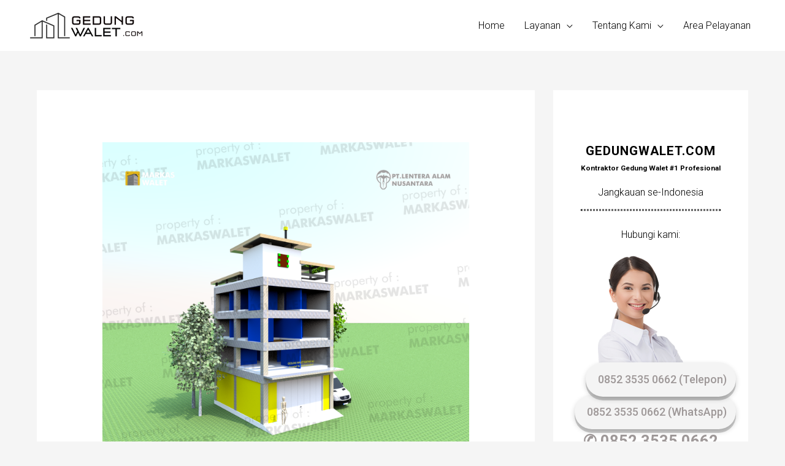

--- FILE ---
content_type: text/html; charset=utf-8
request_url: https://www.google.com/recaptcha/api2/aframe
body_size: 184
content:
<!DOCTYPE HTML><html><head><meta http-equiv="content-type" content="text/html; charset=UTF-8"></head><body><script nonce="b-r44JCOiDgfYUzB9M8SEA">/** Anti-fraud and anti-abuse applications only. See google.com/recaptcha */ try{var clients={'sodar':'https://pagead2.googlesyndication.com/pagead/sodar?'};window.addEventListener("message",function(a){try{if(a.source===window.parent){var b=JSON.parse(a.data);var c=clients[b['id']];if(c){var d=document.createElement('img');d.src=c+b['params']+'&rc='+(localStorage.getItem("rc::a")?sessionStorage.getItem("rc::b"):"");window.document.body.appendChild(d);sessionStorage.setItem("rc::e",parseInt(sessionStorage.getItem("rc::e")||0)+1);localStorage.setItem("rc::h",'1769439115601');}}}catch(b){}});window.parent.postMessage("_grecaptcha_ready", "*");}catch(b){}</script></body></html>